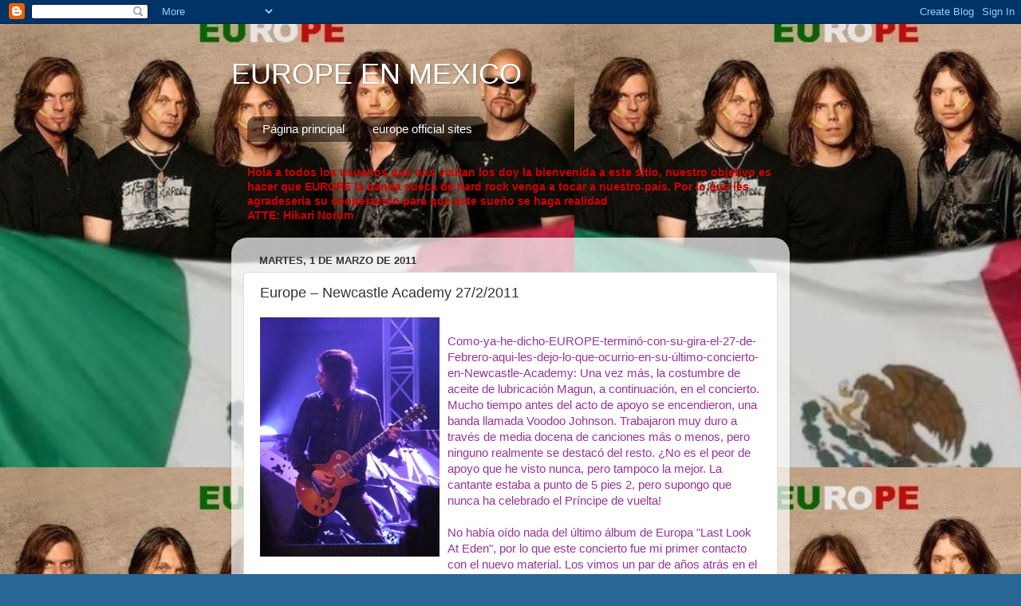

--- FILE ---
content_type: text/html; charset=UTF-8
request_url: https://europethebandenmexico.blogspot.com/2011/03/europe-newcastle-academy-2722011.html
body_size: 15186
content:
<!DOCTYPE html>
<html class='v2' dir='ltr' lang='es'>
<head>
<link href='https://www.blogger.com/static/v1/widgets/335934321-css_bundle_v2.css' rel='stylesheet' type='text/css'/>
<meta content='width=1100' name='viewport'/>
<meta content='text/html; charset=UTF-8' http-equiv='Content-Type'/>
<meta content='blogger' name='generator'/>
<link href='https://europethebandenmexico.blogspot.com/favicon.ico' rel='icon' type='image/x-icon'/>
<link href='http://europethebandenmexico.blogspot.com/2011/03/europe-newcastle-academy-2722011.html' rel='canonical'/>
<link rel="alternate" type="application/atom+xml" title="EUROPE EN MEXICO - Atom" href="https://europethebandenmexico.blogspot.com/feeds/posts/default" />
<link rel="alternate" type="application/rss+xml" title="EUROPE EN MEXICO - RSS" href="https://europethebandenmexico.blogspot.com/feeds/posts/default?alt=rss" />
<link rel="service.post" type="application/atom+xml" title="EUROPE EN MEXICO - Atom" href="https://www.blogger.com/feeds/6642427114530978238/posts/default" />

<link rel="alternate" type="application/atom+xml" title="EUROPE EN MEXICO - Atom" href="https://europethebandenmexico.blogspot.com/feeds/2692426715779241444/comments/default" />
<!--Can't find substitution for tag [blog.ieCssRetrofitLinks]-->
<link href='https://blogger.googleusercontent.com/img/b/R29vZ2xl/AVvXsEiUDfn8j4F8ggrfBN7JJKJ7WBy_1XQyBVZzgIm1WtnLb5NSXJa5lp-wEgTiLBqSHloLyK0EVkLXblw-Kflk-xBUg6rlGFQ18st4veYCgkn5NCcy03ZBgq1dJRg5l8qFXgmCLC5FycUbmvxR/s400/183359_10150156725615148_740255147_8832582_1765371_n-225x300.jpg' rel='image_src'/>
<meta content='http://europethebandenmexico.blogspot.com/2011/03/europe-newcastle-academy-2722011.html' property='og:url'/>
<meta content='Europe – Newcastle Academy 27/2/2011' property='og:title'/>
<meta content='Como-ya-he-dicho-EUROPE-terminó-con-su-gira-el-27-de-Febrero-aqui-les-dejo-lo-que-ocurrio-en-su-último-concierto-en-Newcastle-Academy:   Una...' property='og:description'/>
<meta content='https://blogger.googleusercontent.com/img/b/R29vZ2xl/AVvXsEiUDfn8j4F8ggrfBN7JJKJ7WBy_1XQyBVZzgIm1WtnLb5NSXJa5lp-wEgTiLBqSHloLyK0EVkLXblw-Kflk-xBUg6rlGFQ18st4veYCgkn5NCcy03ZBgq1dJRg5l8qFXgmCLC5FycUbmvxR/w1200-h630-p-k-no-nu/183359_10150156725615148_740255147_8832582_1765371_n-225x300.jpg' property='og:image'/>
<title>EUROPE EN MEXICO: Europe &#8211; Newcastle Academy 27/2/2011</title>
<style id='page-skin-1' type='text/css'><!--
/*-----------------------------------------------
Blogger Template Style
Name:     Picture Window
Designer: Blogger
URL:      www.blogger.com
----------------------------------------------- */
/* Content
----------------------------------------------- */
body {
font: normal normal 15px Arial, Tahoma, Helvetica, FreeSans, sans-serif;
color: #333333;
background: #296695 url(//3.bp.blogspot.com/-T0sf2meozE8/T80xiw1IFgI/AAAAAAAAAWs/0aiQHeWlK2k/s0/313258_284258321588435_100000128071004_1425047_1079036842_n.jpg) repeat scroll top left;
}
html body .region-inner {
min-width: 0;
max-width: 100%;
width: auto;
}
.content-outer {
font-size: 90%;
}
a:link {
text-decoration:none;
color: #336699;
}
a:visited {
text-decoration:none;
color: #6699cc;
}
a:hover {
text-decoration:underline;
color: #33aaff;
}
.content-outer {
background: transparent none repeat scroll top left;
-moz-border-radius: 0;
-webkit-border-radius: 0;
-goog-ms-border-radius: 0;
border-radius: 0;
-moz-box-shadow: 0 0 0 rgba(0, 0, 0, .15);
-webkit-box-shadow: 0 0 0 rgba(0, 0, 0, .15);
-goog-ms-box-shadow: 0 0 0 rgba(0, 0, 0, .15);
box-shadow: 0 0 0 rgba(0, 0, 0, .15);
margin: 20px auto;
}
.content-inner {
padding: 0;
}
/* Header
----------------------------------------------- */
.header-outer {
background: transparent none repeat-x scroll top left;
_background-image: none;
color: #ffffff;
-moz-border-radius: 0;
-webkit-border-radius: 0;
-goog-ms-border-radius: 0;
border-radius: 0;
}
.Header img, .Header #header-inner {
-moz-border-radius: 0;
-webkit-border-radius: 0;
-goog-ms-border-radius: 0;
border-radius: 0;
}
.header-inner .Header .titlewrapper,
.header-inner .Header .descriptionwrapper {
padding-left: 0;
padding-right: 0;
}
.Header h1 {
font: normal normal 36px Arial, Tahoma, Helvetica, FreeSans, sans-serif;
text-shadow: 1px 1px 3px rgba(0, 0, 0, 0.3);
}
.Header h1 a {
color: #ffffff;
}
.Header .description {
font-size: 130%;
}
/* Tabs
----------------------------------------------- */
.tabs-inner {
margin: .5em 20px 0;
padding: 0;
}
.tabs-inner .section {
margin: 0;
}
.tabs-inner .widget ul {
padding: 0;
background: transparent none repeat scroll bottom;
-moz-border-radius: 0;
-webkit-border-radius: 0;
-goog-ms-border-radius: 0;
border-radius: 0;
}
.tabs-inner .widget li {
border: none;
}
.tabs-inner .widget li a {
display: inline-block;
padding: .5em 1em;
margin-right: .25em;
color: #ffffff;
font: normal normal 15px Arial, Tahoma, Helvetica, FreeSans, sans-serif;
-moz-border-radius: 10px 10px 0 0;
-webkit-border-top-left-radius: 10px;
-webkit-border-top-right-radius: 10px;
-goog-ms-border-radius: 10px 10px 0 0;
border-radius: 10px 10px 0 0;
background: transparent url(https://resources.blogblog.com/blogblog/data/1kt/transparent/black50.png) repeat scroll top left;
border-right: 1px solid transparent;
}
.tabs-inner .widget li:first-child a {
padding-left: 1.25em;
-moz-border-radius-topleft: 10px;
-moz-border-radius-bottomleft: 0;
-webkit-border-top-left-radius: 10px;
-webkit-border-bottom-left-radius: 0;
-goog-ms-border-top-left-radius: 10px;
-goog-ms-border-bottom-left-radius: 0;
border-top-left-radius: 10px;
border-bottom-left-radius: 0;
}
.tabs-inner .widget li.selected a,
.tabs-inner .widget li a:hover {
position: relative;
z-index: 1;
background: transparent url(https://resources.blogblog.com/blogblog/data/1kt/transparent/white80.png) repeat scroll bottom;
color: #336699;
-moz-box-shadow: 0 0 3px rgba(0, 0, 0, .15);
-webkit-box-shadow: 0 0 3px rgba(0, 0, 0, .15);
-goog-ms-box-shadow: 0 0 3px rgba(0, 0, 0, .15);
box-shadow: 0 0 3px rgba(0, 0, 0, .15);
}
/* Headings
----------------------------------------------- */
h2 {
font: bold normal 13px Arial, Tahoma, Helvetica, FreeSans, sans-serif;
text-transform: uppercase;
color: #888888;
margin: .5em 0;
}
/* Main
----------------------------------------------- */
.main-outer {
background: transparent url(https://resources.blogblog.com/blogblog/data/1kt/transparent/white80.png) repeat scroll top left;
-moz-border-radius: 20px 20px 0 0;
-webkit-border-top-left-radius: 20px;
-webkit-border-top-right-radius: 20px;
-webkit-border-bottom-left-radius: 0;
-webkit-border-bottom-right-radius: 0;
-goog-ms-border-radius: 20px 20px 0 0;
border-radius: 20px 20px 0 0;
-moz-box-shadow: 0 1px 3px rgba(0, 0, 0, .15);
-webkit-box-shadow: 0 1px 3px rgba(0, 0, 0, .15);
-goog-ms-box-shadow: 0 1px 3px rgba(0, 0, 0, .15);
box-shadow: 0 1px 3px rgba(0, 0, 0, .15);
}
.main-inner {
padding: 15px 20px 20px;
}
.main-inner .column-center-inner {
padding: 0 0;
}
.main-inner .column-left-inner {
padding-left: 0;
}
.main-inner .column-right-inner {
padding-right: 0;
}
/* Posts
----------------------------------------------- */
h3.post-title {
margin: 0;
font: normal normal 18px Arial, Tahoma, Helvetica, FreeSans, sans-serif;
}
.comments h4 {
margin: 1em 0 0;
font: normal normal 18px Arial, Tahoma, Helvetica, FreeSans, sans-serif;
}
.date-header span {
color: #333333;
}
.post-outer {
background-color: #ffffff;
border: solid 1px #dddddd;
-moz-border-radius: 5px;
-webkit-border-radius: 5px;
border-radius: 5px;
-goog-ms-border-radius: 5px;
padding: 15px 20px;
margin: 0 -20px 20px;
}
.post-body {
line-height: 1.4;
font-size: 110%;
position: relative;
}
.post-header {
margin: 0 0 1.5em;
color: #999999;
line-height: 1.6;
}
.post-footer {
margin: .5em 0 0;
color: #999999;
line-height: 1.6;
}
#blog-pager {
font-size: 140%
}
#comments .comment-author {
padding-top: 1.5em;
border-top: dashed 1px #ccc;
border-top: dashed 1px rgba(128, 128, 128, .5);
background-position: 0 1.5em;
}
#comments .comment-author:first-child {
padding-top: 0;
border-top: none;
}
.avatar-image-container {
margin: .2em 0 0;
}
/* Comments
----------------------------------------------- */
.comments .comments-content .icon.blog-author {
background-repeat: no-repeat;
background-image: url([data-uri]);
}
.comments .comments-content .loadmore a {
border-top: 1px solid #33aaff;
border-bottom: 1px solid #33aaff;
}
.comments .continue {
border-top: 2px solid #33aaff;
}
/* Widgets
----------------------------------------------- */
.widget ul, .widget #ArchiveList ul.flat {
padding: 0;
list-style: none;
}
.widget ul li, .widget #ArchiveList ul.flat li {
border-top: dashed 1px #ccc;
border-top: dashed 1px rgba(128, 128, 128, .5);
}
.widget ul li:first-child, .widget #ArchiveList ul.flat li:first-child {
border-top: none;
}
.widget .post-body ul {
list-style: disc;
}
.widget .post-body ul li {
border: none;
}
/* Footer
----------------------------------------------- */
.footer-outer {
color:#cccccc;
background: transparent url(https://resources.blogblog.com/blogblog/data/1kt/transparent/black50.png) repeat scroll top left;
-moz-border-radius: 0 0 20px 20px;
-webkit-border-top-left-radius: 0;
-webkit-border-top-right-radius: 0;
-webkit-border-bottom-left-radius: 20px;
-webkit-border-bottom-right-radius: 20px;
-goog-ms-border-radius: 0 0 20px 20px;
border-radius: 0 0 20px 20px;
-moz-box-shadow: 0 1px 3px rgba(0, 0, 0, .15);
-webkit-box-shadow: 0 1px 3px rgba(0, 0, 0, .15);
-goog-ms-box-shadow: 0 1px 3px rgba(0, 0, 0, .15);
box-shadow: 0 1px 3px rgba(0, 0, 0, .15);
}
.footer-inner {
padding: 10px 20px 20px;
}
.footer-outer a {
color: #99ccee;
}
.footer-outer a:visited {
color: #77aaee;
}
.footer-outer a:hover {
color: #33aaff;
}
.footer-outer .widget h2 {
color: #aaaaaa;
}
/* Mobile
----------------------------------------------- */
html body.mobile {
height: auto;
}
html body.mobile {
min-height: 480px;
background-size: 100% auto;
}
.mobile .body-fauxcolumn-outer {
background: transparent none repeat scroll top left;
}
html .mobile .mobile-date-outer, html .mobile .blog-pager {
border-bottom: none;
background: transparent url(https://resources.blogblog.com/blogblog/data/1kt/transparent/white80.png) repeat scroll top left;
margin-bottom: 10px;
}
.mobile .date-outer {
background: transparent url(https://resources.blogblog.com/blogblog/data/1kt/transparent/white80.png) repeat scroll top left;
}
.mobile .header-outer, .mobile .main-outer,
.mobile .post-outer, .mobile .footer-outer {
-moz-border-radius: 0;
-webkit-border-radius: 0;
-goog-ms-border-radius: 0;
border-radius: 0;
}
.mobile .content-outer,
.mobile .main-outer,
.mobile .post-outer {
background: inherit;
border: none;
}
.mobile .content-outer {
font-size: 100%;
}
.mobile-link-button {
background-color: #336699;
}
.mobile-link-button a:link, .mobile-link-button a:visited {
color: #ffffff;
}
.mobile-index-contents {
color: #333333;
}
.mobile .tabs-inner .PageList .widget-content {
background: transparent url(https://resources.blogblog.com/blogblog/data/1kt/transparent/white80.png) repeat scroll bottom;
color: #336699;
}
.mobile .tabs-inner .PageList .widget-content .pagelist-arrow {
border-left: 1px solid transparent;
}

--></style>
<style id='template-skin-1' type='text/css'><!--
body {
min-width: 700px;
}
.content-outer, .content-fauxcolumn-outer, .region-inner {
min-width: 700px;
max-width: 700px;
_width: 700px;
}
.main-inner .columns {
padding-left: 0px;
padding-right: 0px;
}
.main-inner .fauxcolumn-center-outer {
left: 0px;
right: 0px;
/* IE6 does not respect left and right together */
_width: expression(this.parentNode.offsetWidth -
parseInt("0px") -
parseInt("0px") + 'px');
}
.main-inner .fauxcolumn-left-outer {
width: 0px;
}
.main-inner .fauxcolumn-right-outer {
width: 0px;
}
.main-inner .column-left-outer {
width: 0px;
right: 100%;
margin-left: -0px;
}
.main-inner .column-right-outer {
width: 0px;
margin-right: -0px;
}
#layout {
min-width: 0;
}
#layout .content-outer {
min-width: 0;
width: 800px;
}
#layout .region-inner {
min-width: 0;
width: auto;
}
body#layout div.add_widget {
padding: 8px;
}
body#layout div.add_widget a {
margin-left: 32px;
}
--></style>
<style>
    body {background-image:url(\/\/3.bp.blogspot.com\/-T0sf2meozE8\/T80xiw1IFgI\/AAAAAAAAAWs\/0aiQHeWlK2k\/s0\/313258_284258321588435_100000128071004_1425047_1079036842_n.jpg);}
    
@media (max-width: 200px) { body {background-image:url(\/\/3.bp.blogspot.com\/-T0sf2meozE8\/T80xiw1IFgI\/AAAAAAAAAWs\/0aiQHeWlK2k\/w200\/313258_284258321588435_100000128071004_1425047_1079036842_n.jpg);}}
@media (max-width: 400px) and (min-width: 201px) { body {background-image:url(\/\/3.bp.blogspot.com\/-T0sf2meozE8\/T80xiw1IFgI\/AAAAAAAAAWs\/0aiQHeWlK2k\/w400\/313258_284258321588435_100000128071004_1425047_1079036842_n.jpg);}}
@media (max-width: 800px) and (min-width: 401px) { body {background-image:url(\/\/3.bp.blogspot.com\/-T0sf2meozE8\/T80xiw1IFgI\/AAAAAAAAAWs\/0aiQHeWlK2k\/w800\/313258_284258321588435_100000128071004_1425047_1079036842_n.jpg);}}
@media (max-width: 1200px) and (min-width: 801px) { body {background-image:url(\/\/3.bp.blogspot.com\/-T0sf2meozE8\/T80xiw1IFgI\/AAAAAAAAAWs\/0aiQHeWlK2k\/w1200\/313258_284258321588435_100000128071004_1425047_1079036842_n.jpg);}}
/* Last tag covers anything over one higher than the previous max-size cap. */
@media (min-width: 1201px) { body {background-image:url(\/\/3.bp.blogspot.com\/-T0sf2meozE8\/T80xiw1IFgI\/AAAAAAAAAWs\/0aiQHeWlK2k\/w1600\/313258_284258321588435_100000128071004_1425047_1079036842_n.jpg);}}
  </style>
<link href='https://www.blogger.com/dyn-css/authorization.css?targetBlogID=6642427114530978238&amp;zx=ccefc3f3-03f5-46c4-b516-65e0281e4a21' media='none' onload='if(media!=&#39;all&#39;)media=&#39;all&#39;' rel='stylesheet'/><noscript><link href='https://www.blogger.com/dyn-css/authorization.css?targetBlogID=6642427114530978238&amp;zx=ccefc3f3-03f5-46c4-b516-65e0281e4a21' rel='stylesheet'/></noscript>
<meta name='google-adsense-platform-account' content='ca-host-pub-1556223355139109'/>
<meta name='google-adsense-platform-domain' content='blogspot.com'/>

</head>
<body class='loading variant-open'>
<div class='navbar section' id='navbar' name='Barra de navegación'><div class='widget Navbar' data-version='1' id='Navbar1'><script type="text/javascript">
    function setAttributeOnload(object, attribute, val) {
      if(window.addEventListener) {
        window.addEventListener('load',
          function(){ object[attribute] = val; }, false);
      } else {
        window.attachEvent('onload', function(){ object[attribute] = val; });
      }
    }
  </script>
<div id="navbar-iframe-container"></div>
<script type="text/javascript" src="https://apis.google.com/js/platform.js"></script>
<script type="text/javascript">
      gapi.load("gapi.iframes:gapi.iframes.style.bubble", function() {
        if (gapi.iframes && gapi.iframes.getContext) {
          gapi.iframes.getContext().openChild({
              url: 'https://www.blogger.com/navbar/6642427114530978238?po\x3d2692426715779241444\x26origin\x3dhttps://europethebandenmexico.blogspot.com',
              where: document.getElementById("navbar-iframe-container"),
              id: "navbar-iframe"
          });
        }
      });
    </script><script type="text/javascript">
(function() {
var script = document.createElement('script');
script.type = 'text/javascript';
script.src = '//pagead2.googlesyndication.com/pagead/js/google_top_exp.js';
var head = document.getElementsByTagName('head')[0];
if (head) {
head.appendChild(script);
}})();
</script>
</div></div>
<div class='body-fauxcolumns'>
<div class='fauxcolumn-outer body-fauxcolumn-outer'>
<div class='cap-top'>
<div class='cap-left'></div>
<div class='cap-right'></div>
</div>
<div class='fauxborder-left'>
<div class='fauxborder-right'></div>
<div class='fauxcolumn-inner'>
</div>
</div>
<div class='cap-bottom'>
<div class='cap-left'></div>
<div class='cap-right'></div>
</div>
</div>
</div>
<div class='content'>
<div class='content-fauxcolumns'>
<div class='fauxcolumn-outer content-fauxcolumn-outer'>
<div class='cap-top'>
<div class='cap-left'></div>
<div class='cap-right'></div>
</div>
<div class='fauxborder-left'>
<div class='fauxborder-right'></div>
<div class='fauxcolumn-inner'>
</div>
</div>
<div class='cap-bottom'>
<div class='cap-left'></div>
<div class='cap-right'></div>
</div>
</div>
</div>
<div class='content-outer'>
<div class='content-cap-top cap-top'>
<div class='cap-left'></div>
<div class='cap-right'></div>
</div>
<div class='fauxborder-left content-fauxborder-left'>
<div class='fauxborder-right content-fauxborder-right'></div>
<div class='content-inner'>
<header>
<div class='header-outer'>
<div class='header-cap-top cap-top'>
<div class='cap-left'></div>
<div class='cap-right'></div>
</div>
<div class='fauxborder-left header-fauxborder-left'>
<div class='fauxborder-right header-fauxborder-right'></div>
<div class='region-inner header-inner'>
<div class='header section' id='header' name='Cabecera'><div class='widget Header' data-version='1' id='Header1'>
<div id='header-inner'>
<div class='titlewrapper'>
<h1 class='title'>
<a href='https://europethebandenmexico.blogspot.com/'>
EUROPE EN MEXICO
</a>
</h1>
</div>
<div class='descriptionwrapper'>
<p class='description'><span>
</span></p>
</div>
</div>
</div></div>
</div>
</div>
<div class='header-cap-bottom cap-bottom'>
<div class='cap-left'></div>
<div class='cap-right'></div>
</div>
</div>
</header>
<div class='tabs-outer'>
<div class='tabs-cap-top cap-top'>
<div class='cap-left'></div>
<div class='cap-right'></div>
</div>
<div class='fauxborder-left tabs-fauxborder-left'>
<div class='fauxborder-right tabs-fauxborder-right'></div>
<div class='region-inner tabs-inner'>
<div class='tabs section' id='crosscol' name='Multicolumnas'><div class='widget PageList' data-version='1' id='PageList1'>
<h2>Páginas</h2>
<div class='widget-content'>
<ul>
<li>
<a href='https://europethebandenmexico.blogspot.com/'>Página principal</a>
</li>
<li>
<a href='https://europethebandenmexico.blogspot.com/p/europe-official-sites.html'>europe official sites</a>
</li>
</ul>
<div class='clear'></div>
</div>
</div><div class='widget Text' data-version='1' id='Text1'>
<h2 class='title'>EUROPE EN MEXICO</h2>
<div class='widget-content'>
<span style="font-weight: bold;"><span style="color: rgb(255, 255, 255);"><blockquote></blockquote><span style="color: rgb(204, 0, 0);">Hola a todos los usuarios que nos visitan los doy la bienvenida  a este sitio, nuestro objetivo es hacer que EUROPE la banda sueca de hard rock venga a tocar a nuestro país. Por lo que les agradeseria su cooperacíon para que este sueño se haga realidad</span></span><br/><span style="color: rgb(204, 0, 0);">ATTE:  Hikari Norum</span><br/><br/><span style="font-weight: bold;"></span><span style="font-weight: bold;"></span></span>
</div>
<div class='clear'></div>
</div></div>
<div class='tabs no-items section' id='crosscol-overflow' name='Cross-Column 2'></div>
</div>
</div>
<div class='tabs-cap-bottom cap-bottom'>
<div class='cap-left'></div>
<div class='cap-right'></div>
</div>
</div>
<div class='main-outer'>
<div class='main-cap-top cap-top'>
<div class='cap-left'></div>
<div class='cap-right'></div>
</div>
<div class='fauxborder-left main-fauxborder-left'>
<div class='fauxborder-right main-fauxborder-right'></div>
<div class='region-inner main-inner'>
<div class='columns fauxcolumns'>
<div class='fauxcolumn-outer fauxcolumn-center-outer'>
<div class='cap-top'>
<div class='cap-left'></div>
<div class='cap-right'></div>
</div>
<div class='fauxborder-left'>
<div class='fauxborder-right'></div>
<div class='fauxcolumn-inner'>
</div>
</div>
<div class='cap-bottom'>
<div class='cap-left'></div>
<div class='cap-right'></div>
</div>
</div>
<div class='fauxcolumn-outer fauxcolumn-left-outer'>
<div class='cap-top'>
<div class='cap-left'></div>
<div class='cap-right'></div>
</div>
<div class='fauxborder-left'>
<div class='fauxborder-right'></div>
<div class='fauxcolumn-inner'>
</div>
</div>
<div class='cap-bottom'>
<div class='cap-left'></div>
<div class='cap-right'></div>
</div>
</div>
<div class='fauxcolumn-outer fauxcolumn-right-outer'>
<div class='cap-top'>
<div class='cap-left'></div>
<div class='cap-right'></div>
</div>
<div class='fauxborder-left'>
<div class='fauxborder-right'></div>
<div class='fauxcolumn-inner'>
</div>
</div>
<div class='cap-bottom'>
<div class='cap-left'></div>
<div class='cap-right'></div>
</div>
</div>
<!-- corrects IE6 width calculation -->
<div class='columns-inner'>
<div class='column-center-outer'>
<div class='column-center-inner'>
<div class='main section' id='main' name='Principal'><div class='widget Blog' data-version='1' id='Blog1'>
<div class='blog-posts hfeed'>

          <div class="date-outer">
        
<h2 class='date-header'><span>martes, 1 de marzo de 2011</span></h2>

          <div class="date-posts">
        
<div class='post-outer'>
<div class='post hentry uncustomized-post-template' itemprop='blogPost' itemscope='itemscope' itemtype='http://schema.org/BlogPosting'>
<meta content='https://blogger.googleusercontent.com/img/b/R29vZ2xl/AVvXsEiUDfn8j4F8ggrfBN7JJKJ7WBy_1XQyBVZzgIm1WtnLb5NSXJa5lp-wEgTiLBqSHloLyK0EVkLXblw-Kflk-xBUg6rlGFQ18st4veYCgkn5NCcy03ZBgq1dJRg5l8qFXgmCLC5FycUbmvxR/s400/183359_10150156725615148_740255147_8832582_1765371_n-225x300.jpg' itemprop='image_url'/>
<meta content='6642427114530978238' itemprop='blogId'/>
<meta content='2692426715779241444' itemprop='postId'/>
<a name='2692426715779241444'></a>
<h3 class='post-title entry-title' itemprop='name'>
Europe &#8211; Newcastle Academy 27/2/2011
</h3>
<div class='post-header'>
<div class='post-header-line-1'></div>
</div>
<div class='post-body entry-content' id='post-body-2692426715779241444' itemprop='description articleBody'>
<a href="https://blogger.googleusercontent.com/img/b/R29vZ2xl/AVvXsEiUDfn8j4F8ggrfBN7JJKJ7WBy_1XQyBVZzgIm1WtnLb5NSXJa5lp-wEgTiLBqSHloLyK0EVkLXblw-Kflk-xBUg6rlGFQ18st4veYCgkn5NCcy03ZBgq1dJRg5l8qFXgmCLC5FycUbmvxR/s1600/183359_10150156725615148_740255147_8832582_1765371_n-225x300.jpg" onblur="try {parent.deselectBloggerImageGracefully();} catch(e) {}"><img alt="" border="0" id="BLOGGER_PHOTO_ID_5579332208759995986" src="https://blogger.googleusercontent.com/img/b/R29vZ2xl/AVvXsEiUDfn8j4F8ggrfBN7JJKJ7WBy_1XQyBVZzgIm1WtnLb5NSXJa5lp-wEgTiLBqSHloLyK0EVkLXblw-Kflk-xBUg6rlGFQ18st4veYCgkn5NCcy03ZBgq1dJRg5l8qFXgmCLC5FycUbmvxR/s400/183359_10150156725615148_740255147_8832582_1765371_n-225x300.jpg" style="float: left; margin: 0pt 10px 10px 0pt; cursor: pointer; width: 225px; height: 300px;" /></a><br /><span style="color: rgb(153, 51, 153);font-family:arial;" >Como-ya-he-dicho-EUROPE-terminó-con-su-gira-el-27-de-Febrero-aqui-les-dejo-lo-que-ocurrio-en-su-último-concierto-en-Newcastle-Academy:</span>  <span style="color: rgb(153, 51, 153);font-family:arial;" id="result_box" class=""  lang="es"><span title="Haz clic para obtener traducciones alternativas" class="hps">Una vez</span> <span title="Haz clic para obtener traducciones alternativas" class="hps">más</span><span class="" title="Haz clic para obtener traducciones alternativas">,</span> <span title="Haz clic para obtener traducciones alternativas" class="hps">la</span> <span title="Haz clic para obtener traducciones alternativas" class="hps">costumbre</span> <span title="Haz clic para obtener traducciones alternativas" class="hps">de aceite</span> <span title="Haz clic para obtener traducciones alternativas" class="hps">de lubricación</span> <span title="Haz clic para obtener traducciones alternativas" class="hps">Magun</span><span class="" title="Haz clic para obtener traducciones alternativas">,</span> <span title="Haz clic para obtener traducciones alternativas" class="hps">a continuación,</span> <span title="Haz clic para obtener traducciones alternativas" class="hps">en</span> <span title="Haz clic para obtener traducciones alternativas" class="hps">el</span> <span title="Haz clic para obtener traducciones alternativas" class="hps">concierto</span><span class="" title="Haz clic para obtener traducciones alternativas">.</span> <span title="Haz clic para obtener traducciones alternativas" class="hps">Mucho</span> <span title="Haz clic para obtener traducciones alternativas" class="hps">tiempo</span> <span title="Haz clic para obtener traducciones alternativas" class="hps">antes</span> <span title="Haz clic para obtener traducciones alternativas" class="hps">del acto</span> <span title="Haz clic para obtener traducciones alternativas" class="hps">de apoyo</span> <span title="Haz clic para obtener traducciones alternativas" class="hps">se encendieron,</span> <span title="Haz clic para obtener traducciones alternativas" class="hps">una banda</span> <span title="Haz clic para obtener traducciones alternativas" class="hps">llamada</span> <span title="Haz clic para obtener traducciones alternativas" class="hps">Voodoo</span> <span title="Haz clic para obtener traducciones alternativas" class="hps">Johnson</span><span class="" title="Haz clic para obtener traducciones alternativas">.</span> <span title="Haz clic para obtener traducciones alternativas" class="hps">Trabajaron</span> <span title="Haz clic para obtener traducciones alternativas" class="hps">muy</span> <span title="Haz clic para obtener traducciones alternativas" class="hps">duro</span> <span title="Haz clic para obtener traducciones alternativas" class="hps">a través de</span> <span title="Haz clic para obtener traducciones alternativas" class="hps">media docena de</span> <span title="Haz clic para obtener traducciones alternativas" class="hps">canciones</span> <span title="Haz clic para obtener traducciones alternativas" class="hps">más o menos</span><span class="" title="Haz clic para obtener traducciones alternativas">,</span> <span title="Haz clic para obtener traducciones alternativas" class="hps">pero</span> <span title="Haz clic para obtener traducciones alternativas" class="hps">ninguno</span> <span title="Haz clic para obtener traducciones alternativas" class="hps">realmente</span> <span title="Haz clic para obtener traducciones alternativas" class="hps">se destacó</span> <span title="Haz clic para obtener traducciones alternativas" class="hps">del resto</span><span class="" title="Haz clic para obtener traducciones alternativas">.</span> <span title="Haz clic para obtener traducciones alternativas" class="hps">&#191;No es el</span> <span title="Haz clic para obtener traducciones alternativas" class="hps">peor de</span> <span title="Haz clic para obtener traducciones alternativas" class="hps">apoyo que</span> <span title="Haz clic para obtener traducciones alternativas" class="hps">he</span> <span title="Haz clic para obtener traducciones alternativas" class="hps">visto nunca</span><span class="" title="Haz clic para obtener traducciones alternativas">,</span> <span title="Haz clic para obtener traducciones alternativas" class="hps">pero tampoco</span> <span title="Haz clic para obtener traducciones alternativas" class="hps">la mejor</span><span class="" title="Haz clic para obtener traducciones alternativas">.</span> <span title="Haz clic para obtener traducciones alternativas" class="hps">La</span> <span title="Haz clic para obtener traducciones alternativas" class="hps">cantante</span> <span title="Haz clic para obtener traducciones alternativas" class="hps">estaba a punto de</span> <span title="Haz clic para obtener traducciones alternativas" class="hps">5 pies</span> <span title="Haz clic para obtener traducciones alternativas" class="hps">2</span><span class="" title="Haz clic para obtener traducciones alternativas">,</span> <span title="Haz clic para obtener traducciones alternativas" class="hps">pero supongo</span> <span title="Haz clic para obtener traducciones alternativas" class="hps">que</span> <span title="Haz clic para obtener traducciones alternativas" class="hps">nunca ha</span> <span title="Haz clic para obtener traducciones alternativas" class="hps">celebrado</span> <span title="Haz clic para obtener traducciones alternativas" class="hps">el Príncipe</span> <span title="Haz clic para obtener traducciones alternativas" class="hps">de vuelta</span><span class="" title="Haz clic para obtener traducciones alternativas">!</span><br /><br /><span title="Haz clic para obtener traducciones alternativas" class="hps">No</span> <span title="Haz clic para obtener traducciones alternativas" class="hps">había</span> <span title="Haz clic para obtener traducciones alternativas" class="hps">oído</span> <span title="Haz clic para obtener traducciones alternativas" class="hps">nada</span> <span title="Haz clic para obtener traducciones alternativas" class="hps">del</span> <span title="Haz clic para obtener traducciones alternativas" class="hps">último álbum de</span> <span title="Haz clic para obtener traducciones alternativas" class="hps">Europa</span> <span title="Haz clic para obtener traducciones alternativas" class="hps atn">"</span><span class="" title="Haz clic para obtener traducciones alternativas">Last Look At Eden</span><span class="" title="Haz clic para obtener traducciones alternativas">"</span><span class="" title="Haz clic para obtener traducciones alternativas">,</span> <span title="Haz clic para obtener traducciones alternativas" class="hps">por lo que este</span> <span title="Haz clic para obtener traducciones alternativas" class="hps">concierto fue</span> <span title="Haz clic para obtener traducciones alternativas" class="hps">mi primer contacto con</span> <span title="Haz clic para obtener traducciones alternativas" class="hps">el</span> <span title="Haz clic para obtener traducciones alternativas" class="hps">nuevo material</span><span class="" title="Haz clic para obtener traducciones alternativas">.</span> <span title="Haz clic para obtener traducciones alternativas" class="hps">Los vimos</span> <span title="Haz clic para obtener traducciones alternativas" class="hps">un</span> <span title="Haz clic para obtener traducciones alternativas" class="hps">par</span> <span title="Haz clic para obtener traducciones alternativas" class="hps">de</span> <span title="Haz clic para obtener traducciones alternativas" class="hps">años</span> <span title="Haz clic para obtener traducciones alternativas" class="hps">atrás</span> <span title="Haz clic para obtener traducciones alternativas" class="hps">en el</span> <span title="Haz clic para obtener traducciones alternativas" class="hps">mismo lugar</span> <span title="Haz clic para obtener traducciones alternativas" class="hps">y mis</span> <span title="Haz clic para obtener traducciones alternativas" class="hps">ojos</span> <span title="Haz clic para obtener traducciones alternativas" class="hps">estaban</span> <span title="Haz clic para obtener traducciones alternativas" class="hps">pegados</span> <span title="Haz clic para obtener traducciones alternativas" class="hps">al</span> <span title="Haz clic para obtener traducciones alternativas" class="hps">legendario</span> <span title="Haz clic para obtener traducciones alternativas" class="hps">John Norum</span> <span title="Haz clic para obtener traducciones alternativas" class="hps">la mayor parte del</span> <span title="Haz clic para obtener traducciones alternativas" class="hps">concierto</span><span class="" title="Haz clic para obtener traducciones alternativas">.</span> <span title="Haz clic para obtener traducciones alternativas" class="hps">Esta</span> <span title="Haz clic para obtener traducciones alternativas" class="hps">vez</span><span class="" title="Haz clic para obtener traducciones alternativas">,</span> <span title="Haz clic para obtener traducciones alternativas" class="hps">nos aseguramos de</span> <span title="Haz clic para obtener traducciones alternativas" class="hps">que estábamos</span> <span title="Haz clic para obtener traducciones alternativas" class="hps">en</span> <span title="Haz clic para obtener traducciones alternativas" class="hps">su</span> <span title="Haz clic para obtener traducciones alternativas" class="hps">lado del escenario</span><span class="" title="Haz clic para obtener traducciones alternativas">,</span> <span title="Haz clic para obtener traducciones alternativas" class="hps">y</span> <span title="Haz clic para obtener traducciones alternativas" class="hps">dio sus frutos</span><span class="" title="Haz clic para obtener traducciones alternativas">,</span> <span title="Haz clic para obtener traducciones alternativas" class="hps">aunque</span> <span title="Haz clic para obtener traducciones alternativas" class="hps">el uso</span> <span title="Haz clic para obtener traducciones alternativas" class="hps">extensivo</span> <span title="Haz clic para obtener traducciones alternativas" class="hps">de</span> <span title="Haz clic para obtener traducciones alternativas" class="hps">la máquina de</span> <span title="Haz clic para obtener traducciones alternativas" class="hps">humo</span> <span title="Haz clic para obtener traducciones alternativas" class="hps">hace</span> <span title="Haz clic para obtener traducciones alternativas" class="hps">que-la-fotográfia-no-se-vea-clara.<br /><br /></span></span><span style="color: rgb(153, 51, 153);font-family:arial;" id="result_box" class=""  lang="es"><span title="Haz clic para obtener traducciones alternativas" class="hps"></span> <span title="Haz clic para obtener traducciones alternativas" class="hps">Esta</span> <span title="Haz clic para obtener traducciones alternativas" class="hps">fue</span> <span title="Haz clic para obtener traducciones alternativas" class="hps">la</span> <span title="Haz clic para obtener traducciones alternativas" class="hps">última noche</span> <span title="Haz clic para obtener traducciones alternativas" class="hps">de la</span> <span title="Haz clic para obtener traducciones alternativas" class="hps">gira</span> <span title="Haz clic para obtener traducciones alternativas" class="hps">actual</span><span class="" title="Haz clic para obtener traducciones alternativas">,</span> <span title="Haz clic para obtener traducciones alternativas" class="hps">y</span> <span title="Haz clic para obtener traducciones alternativas" class="hps">la banda</span> <span title="Haz clic para obtener traducciones alternativas" class="hps">estaban en</span> <span title="Haz clic para obtener traducciones alternativas" class="hps">excelente</span> <span title="Haz clic para obtener traducciones alternativas" class="hps">forma</span><span class="" title="Haz clic para obtener traducciones alternativas">,</span> <span title="Haz clic para obtener traducciones alternativas" class="hps">abriendo</span> <span title="Haz clic para obtener traducciones alternativas" class="hps">con</span> <span title="Haz clic para obtener traducciones alternativas" class="hps atn">"</span><span class="" title="Haz clic para obtener traducciones alternativas">LAST-LOOK-AT-EDEN</span><span title="Haz clic para obtener traducciones alternativas" class="hps">...</span><span class="" title="Haz clic para obtener traducciones alternativas">"</span><span class="" title="Haz clic para obtener traducciones alternativas">,</span> <span title="Haz clic para obtener traducciones alternativas" class="hps">y en</span> <span title="Haz clic para obtener traducciones alternativas" class="hps">un</span> <span title="Haz clic para obtener traducciones alternativas" class="hps">conjunto</span> <span title="Haz clic para obtener traducciones alternativas" class="hps">de rock</span> ,<span title="Haz clic para obtener traducciones alternativas" class="hps"></span>seguido-de-<span title="Haz clic para obtener traducciones alternativas" class="hps atn">"</span><span class="" title="Haz clic para obtener traducciones alternativas">Wings of Tomorrow</span><span class="" title="Haz clic para obtener traducciones alternativas">"</span><span class="" title="Haz clic para obtener traducciones alternativas">,</span> <span title="Haz clic para obtener traducciones alternativas" class="hps atn">"</span><span class="" title="Haz clic para obtener traducciones alternativas">Carrie</span><span class="" title="Haz clic para obtener traducciones alternativas">"</span><span class="" title="Haz clic para obtener traducciones alternativas">,</span> <span title="Haz clic para obtener traducciones alternativas" class="hps atn">"</span><span class="" title="Haz clic para obtener traducciones alternativas">Getaway Plan</span><span class="" title="Haz clic para obtener traducciones alternativas">"</span><span class="" title="Haz clic para obtener traducciones alternativas">,</span> <span title="Haz clic para obtener traducciones alternativas" class="hps atn">"</span><span class="" title="Haz clic para obtener traducciones alternativas">Rock</span> <span title="Haz clic para obtener traducciones alternativas" class="hps">the Night</span><span class="" title="Haz clic para obtener traducciones alternativas">"y</span> <span title="Haz clic para obtener traducciones alternativas" class="hps atn">"More-than-meet-the-eye"</span><span class="" title="Haz clic para obtener traducciones alternativas">.</span> <span title="Haz clic para obtener traducciones alternativas" class="hps">El</span> <span title="Haz clic para obtener traducciones alternativas" class="hps">solo de batería</span> <span title="Haz clic para obtener traducciones alternativas" class="hps">era</span> <span title="Haz clic para obtener traducciones alternativas" class="hps">algo completamente diferente,</span> <span title="Haz clic para obtener traducciones alternativas" class="hps">con</span> <span title="Haz clic para obtener traducciones alternativas" class="hps">Ian</span> <span title="Haz clic para obtener traducciones alternativas" class="hps">Haughland</span> <span title="Haz clic para obtener traducciones alternativas" class="hps">ceñir</span> <span title="Haz clic para obtener traducciones alternativas" class="hps">sus</span> <span title="Haz clic para obtener traducciones alternativas" class="hps">pieles</span> <span title="Haz clic para obtener traducciones alternativas" class="hps">en</span> <span title="Haz clic para obtener traducciones alternativas" class="hps">el</span> <span title="Haz clic para obtener traducciones alternativas" class="hps atn">'</span><span class="" title="Haz clic para obtener traducciones alternativas">William</span> <span title="Haz clic para obtener traducciones alternativas" class="hps">Tell Overture</span> <span title="Haz clic para obtener traducciones alternativas" class="hps atn">"</span><span class="" title="Haz clic para obtener traducciones alternativas">-</span> <span title="Haz clic para obtener traducciones alternativas" class="hps">De</span> <span title="Haz clic para obtener traducciones alternativas" class="hps">dum</span> <span title="Haz clic para obtener traducciones alternativas" class="hps">de</span><span class="" title="Haz clic para obtener traducciones alternativas">,</span> <span title="Haz clic para obtener traducciones alternativas" class="hps">de</span> <span title="Haz clic para obtener traducciones alternativas" class="hps">de</span> <span title="Haz clic para obtener traducciones alternativas" class="hps">dum</span><span class="" title="Haz clic para obtener traducciones alternativas">,</span> <span title="Haz clic para obtener traducciones alternativas" class="hps">dum</span> <span title="Haz clic para obtener traducciones alternativas" class="hps">de</span> <span title="Haz clic para obtener traducciones alternativas" class="hps">de</span><span class="" title="Haz clic para obtener traducciones alternativas">,</span> <span title="Haz clic para obtener traducciones alternativas" class="hps">dum</span> <span title="Haz clic para obtener traducciones alternativas" class="hps">dum</span> <span title="Haz clic para obtener traducciones alternativas" class="hps">...</span> <span title="Haz clic para obtener traducciones alternativas" class="hps">...</span><span class="" title="Haz clic para obtener traducciones alternativas">.</span> <span title="Haz clic para obtener traducciones alternativas" class="hps">Homenaje</span> <span title="Haz clic para obtener traducciones alternativas" class="hps">de</span> <span title="Haz clic para obtener traducciones alternativas" class="hps">John</span><span class="" title="Haz clic para obtener traducciones alternativas">-Norum-a, Gary Moore</span> <span title="Haz clic para obtener traducciones alternativas" class="hps">-</span> <span title="Haz clic para obtener traducciones alternativas" class="hps atn">'</span><span class="" title="Haz clic para obtener traducciones alternativas">El</span> <span title="Haz clic para obtener traducciones alternativas" class="hps">Solitario</span><span class="" title="Haz clic para obtener traducciones alternativas">'</span><span class="" title="Haz clic para obtener traducciones alternativas">,</span> <span title="Haz clic para obtener traducciones alternativas" class="hps">fue</span> <span title="Haz clic para obtener traducciones alternativas" class="hps">también</span> <span title="Haz clic para obtener traducciones alternativas" class="hps">un</span> <span title="Haz clic para obtener traducciones alternativas" class="hps">tacto agradable</span><span class="" title="Haz clic para obtener traducciones alternativas">, frenando</span> <span title="Haz clic para obtener traducciones alternativas" class="hps">las cosas</span> <span title="Haz clic para obtener traducciones alternativas" class="hps">y haciendo</span>-que- <span title="Haz clic para obtener traducciones alternativas" class="hps">todos nosotros</span> <span title="Haz clic para obtener traducciones alternativas" class="hps">hicieramos una pausa</span> <span title="Haz clic para obtener traducciones alternativas" class="hps">para</span> <span title="Haz clic para obtener traducciones alternativas" class="hps">pensar</span> <span title="Haz clic para obtener traducciones alternativas" class="hps">un</span> <span title="Haz clic para obtener traducciones alternativas" class="hps">poco</span><span class="" title="Haz clic para obtener traducciones alternativas">.</span></span> <span style="color: rgb(153, 51, 153);font-family:arial;" id="result_box" class=""  lang="es"><span title="Haz clic para obtener traducciones alternativas" class="hps">En definitiva</span><span class="" title="Haz clic para obtener traducciones alternativas">,</span> <span title="Haz clic para obtener traducciones alternativas" class="hps">el-concierto-duró</span> <span title="Haz clic para obtener traducciones alternativas" class="hps">1 hora y</span> <span title="Haz clic para obtener traducciones alternativas" class="hps">45</span><span class="" title="Haz clic para obtener traducciones alternativas">,</span> <span title="Haz clic para obtener traducciones alternativas" class="hps">que culminó</span> <span title="Haz clic para obtener traducciones alternativas" class="hps">en</span> <span title="Haz clic para obtener traducciones alternativas" class="hps">el</span> <span title="Haz clic para obtener traducciones alternativas" class="hps atn">inevitable "</span><span class="" title="Haz clic para obtener traducciones alternativas">Final Countdown</span><span class="" title="Haz clic para obtener traducciones alternativas">"</span><span class="" title="Haz clic para obtener traducciones alternativas">.</span> <span title="Haz clic para obtener traducciones alternativas" class="hps">El</span> <span title="Haz clic para obtener traducciones alternativas" class="hps">bis</span> <span title="Haz clic para obtener traducciones alternativas" class="hps">fue</span> <span title="Haz clic para obtener traducciones alternativas" class="hps">otro</span> <span title="Haz clic para obtener traducciones alternativas" class="hps atn">"</span><span class="" title="Haz clic para obtener traducciones alternativas">Doghouse</span><span class="" title="Haz clic para obtener traducciones alternativas">"</span><span class="" title="Haz clic para obtener traducciones alternativas">,</span> <span title="Haz clic para obtener traducciones alternativas" class="hps">una nueva canción</span><span class="" title="Haz clic para obtener traducciones alternativas">,</span> <span title="Haz clic para obtener traducciones alternativas" class="hps">que</span> <span title="Haz clic para obtener traducciones alternativas" class="hps">me</span> <span title="Haz clic para obtener traducciones alternativas" class="hps">sorprende</span> <span title="Haz clic para obtener traducciones alternativas" class="hps">que utilizaron</span> <span title="Haz clic para obtener traducciones alternativas" class="hps">en</span> <span title="Haz clic para obtener traducciones alternativas" class="hps">esa posición</span> <span title="Haz clic para obtener traducciones alternativas" class="hps">en el</span> <span title="Haz clic para obtener traducciones alternativas" class="hps">conjunto.</span> <span title="Haz clic para obtener traducciones alternativas" class="hps">Pensé</span> <span title="Haz clic para obtener traducciones alternativas" class="hps">que</span> <span title="Haz clic para obtener traducciones alternativas" class="hps">podría</span> <span title="Haz clic para obtener traducciones alternativas" class="hps">haber sido</span> <span title="Haz clic para obtener traducciones alternativas" class="hps">mejor</span> <span title="Haz clic para obtener traducciones alternativas" class="hps">poner</span> <span title="Haz clic para obtener traducciones alternativas" class="hps atn">"</span><span class="" title="Haz clic para obtener traducciones alternativas">Rock</span> <span title="Haz clic para obtener traducciones alternativas" class="hps">the Night</span><span class="" title="Haz clic para obtener traducciones alternativas">"</span> <span title="Haz clic para obtener traducciones alternativas" class="hps">o</span> <span title="Haz clic para obtener traducciones alternativas" class="hps">algo por el estilo</span> <span title="Haz clic para obtener traducciones alternativas" class="hps">en ese país.</span> <span title="Haz clic para obtener traducciones alternativas" class="hps atn">"Doghouse</span><span class="" title="Haz clic para obtener traducciones alternativas"></span> <span title="Haz clic para obtener traducciones alternativas" class="hps atn">'</span><span class="" title="Haz clic para obtener traducciones alternativas">es</span> <span title="Haz clic para obtener traducciones alternativas" class="hps">una</span> <span title="Haz clic para obtener traducciones alternativas" class="hps">buena canción</span><span class="" title="Haz clic para obtener traducciones alternativas">,</span> <span title="Haz clic para obtener traducciones alternativas" class="hps">pero</span> <span title="Haz clic para obtener traducciones alternativas" class="hps">una</span> <span title="Haz clic para obtener traducciones alternativas" class="hps">canción</span> <span title="Haz clic para obtener traducciones alternativas" class="hps">Encore</span><span class="" title="Haz clic para obtener traducciones alternativas">?</span> <span title="Haz clic para obtener traducciones alternativas" class="hps">Hmmmm</span><span class="" title="Haz clic para obtener traducciones alternativas">.</span><br /><br /><span title="Haz clic para obtener traducciones alternativas" class="hps">Hubo</span> <span title="Haz clic para obtener traducciones alternativas" class="hps">un</span> <span title="Haz clic para obtener traducciones alternativas" class="hps">par</span> <span title="Haz clic para obtener traducciones alternativas" class="hps">de</span> <span title="Haz clic para obtener traducciones alternativas" class="hps atn">'</span><span class="" title="Haz clic para obtener traducciones alternativas">conflictos</span><span class="" title="Haz clic para obtener traducciones alternativas">'</span> <span title="Haz clic para obtener traducciones alternativas" class="hps">tanto</span> <span title="Haz clic para obtener traducciones alternativas" class="hps">en la</span> <span title="Haz clic para obtener traducciones alternativas" class="hps">zona donde</span> <span title="Haz clic para obtener traducciones alternativas" class="hps">nos encontrábamos,</span> <span title="Haz clic para obtener traducciones alternativas" class="hps">dando lugar a</span> <span title="Haz clic para obtener traducciones alternativas" class="hps">dos</span> <span title="Haz clic para obtener traducciones alternativas" class="hps">cabrones</span> <span title="Haz clic para obtener traducciones alternativas" class="hps">que se</span> <span title="Haz clic para obtener traducciones alternativas" class="hps">quita de</span> <span title="Haz clic para obtener traducciones alternativas" class="hps">la</span> <span title="Haz clic para obtener traducciones alternativas" class="hps">multitud</span><span class="" title="Haz clic para obtener traducciones alternativas">.</span> <span title="Haz clic para obtener traducciones alternativas" class="hps">No es</span> <span title="Haz clic para obtener traducciones alternativas" class="hps">algo que</span> <span title="Haz clic para obtener traducciones alternativas" class="hps">yo</span> <span title="Haz clic para obtener traducciones alternativas" class="hps">estaba realmente</span> <span title="Haz clic para obtener traducciones alternativas" class="hps">esperando</span> <span title="Haz clic para obtener traducciones alternativas" class="hps">en un</span> <span title="Haz clic para obtener traducciones alternativas" class="hps">concierto</span> <span title="Haz clic para obtener traducciones alternativas" class="hps">de Europe</span><span class="" title="Haz clic para obtener traducciones alternativas">,</span> <span title="Haz clic para obtener traducciones alternativas" class="hps">es</span> <span title="Haz clic para obtener traducciones alternativas" class="hps">apenas</span> <span title="Haz clic para obtener traducciones alternativas" class="hps">un</span> <span title="Haz clic para obtener traducciones alternativas" class="hps">mosh pit</span> <span title="Haz clic para obtener traducciones alternativas" class="hps">en  frente</span><span class="" title="Haz clic para obtener traducciones alternativas">!</span> <span title="Haz clic para obtener traducciones alternativas" class="hps">Uno</span> <span title="Haz clic para obtener traducciones alternativas" class="hps">se</span> <span title="Haz clic para obtener traducciones alternativas" class="hps">expulsa</span> <span title="Haz clic para obtener traducciones alternativas" class="hps">de forma permanente</span><span class="" title="Haz clic para obtener traducciones alternativas">, cuando</span> <span title="Haz clic para obtener traducciones alternativas" class="hps">él tenía un</span> <span title="Haz clic para obtener traducciones alternativas" class="hps">swing</span> <span title="Haz clic para obtener traducciones alternativas" class="hps">en</span> <span title="Haz clic para obtener traducciones alternativas" class="hps">un</span> <span title="Haz clic para obtener traducciones alternativas" class="hps">miembro</span> <span title="Haz clic para obtener traducciones alternativas" class="hps">del personal de</span> <span title="Haz clic para obtener traducciones alternativas" class="hps">seguridad</span> <span title="Haz clic para obtener traducciones alternativas" class="hps atn">(</span><span class="" title="Haz clic para obtener traducciones alternativas">muy</span> <span title="Haz clic para obtener traducciones alternativas" class="hps">prudente</span><span class="" title="Haz clic para obtener traducciones alternativas">,</span> <span title="Haz clic para obtener traducciones alternativas" class="hps">teniendo en cuenta que</span> <span title="Haz clic para obtener traducciones alternativas" class="hps">se</span> <span title="Haz clic para obtener traducciones alternativas" class="hps">superaron</span> <span title="Haz clic para obtener traducciones alternativas" class="hps">3 a 1</span><span class="" title="Haz clic para obtener traducciones alternativas"></span></span><span style="color: rgb(153, 51, 153);font-family:arial;" >.</span>  <span style="color: rgb(153, 51, 153);font-family:arial;" id="result_box" class=""  lang="es"><span title="Haz clic para obtener traducciones alternativas" class="hps">el</span> <span title="Haz clic para obtener traducciones alternativas" class="hps">otro</span> <span title="Haz clic para obtener traducciones alternativas" class="hps">se alejó</span> <span title="Haz clic para obtener traducciones alternativas" class="hps">de</span> <span title="Haz clic para obtener traducciones alternativas" class="hps">la</span> <span title="Haz clic para obtener traducciones alternativas" class="hps">barrera</span> <span title="Haz clic para obtener traducciones alternativas" class="hps">cuando trató</span> <span title="Haz clic para obtener traducciones alternativas" class="hps">de</span> <span title="Haz clic para obtener traducciones alternativas" class="hps">barcos</span> <span title="Haz clic para obtener traducciones alternativas" class="hps">in</span> <span title="Haz clic para obtener traducciones alternativas" class="hps">La</span> <span title="Haz clic para obtener traducciones alternativas" class="hps">gorilas</span> <span title="Haz clic para obtener traducciones alternativas" class="hps">debe</span> <span title="Haz clic para obtener traducciones alternativas" class="hps">haber</span> <span title="Haz clic para obtener traducciones alternativas" class="hps">estado esperando</span> <span title="Haz clic para obtener traducciones alternativas" class="hps">una noche</span> <span title="Haz clic para obtener traducciones alternativas" class="hps">fácil</span><span class="" title="Haz clic para obtener traducciones alternativas">,</span> <span title="Haz clic para obtener traducciones alternativas" class="hps">pero</span> <span title="Haz clic para obtener traducciones alternativas" class="hps">había</span> <span title="Haz clic para obtener traducciones alternativas" class="hps">más trabajo que</span> <span title="Haz clic para obtener traducciones alternativas" class="hps">hacer</span> <span title="Haz clic para obtener traducciones alternativas" class="hps">de lo habitual</span><span class="" title="Haz clic para obtener traducciones alternativas">.</span> <span title="Haz clic para obtener traducciones alternativas" class="hps">Un</span> <span title="Haz clic para obtener traducciones alternativas" class="hps">poco</span> <span title="Haz clic para obtener traducciones alternativas" class="hps">de distracción</span> <span title="Haz clic para obtener traducciones alternativas" class="hps">para</span> <span title="Haz clic para obtener traducciones alternativas" class="hps">nosotros</span><span class="" title="Haz clic para obtener traducciones alternativas">,</span> <span title="Haz clic para obtener traducciones alternativas" class="hps">pero trató</span> <span title="Haz clic para obtener traducciones alternativas" class="hps">de</span> <span title="Haz clic para obtener traducciones alternativas" class="hps">ignorarlo</span> <span title="Haz clic para obtener traducciones alternativas" class="hps">y</span> <span title="Haz clic para obtener traducciones alternativas" class="hps">ver</span> <span title="Haz clic para obtener traducciones alternativas" class="hps">a la banda</span><span class="" title="Haz clic para obtener traducciones alternativas">.-</span></span><span style="color: rgb(153, 51, 153);font-family:arial;" id="result_box" class=""  lang="es"><span title="Haz clic para obtener traducciones alternativas" class="hps">Sin embargo</span> <span title="Haz clic para obtener traducciones alternativas" class="hps">-fue-una buena noche</span><span class="" title="Haz clic para obtener traducciones alternativas"></span><span title="Haz clic para obtener traducciones alternativas" class="hps"></span><span title="Haz clic para obtener traducciones alternativas" class="hps"></span><span title="Haz clic para obtener traducciones alternativas" class="hps"></span><span title="Haz clic para obtener traducciones alternativas" class="hps"></span><span title="Haz clic para obtener traducciones alternativas" class="hps"></span><span title="Haz clic para obtener traducciones alternativas" class="hps"></span><span title="Haz clic para obtener traducciones alternativas" class="hps"></span><span title="Haz clic para obtener traducciones alternativas" class="hps"></span><span class="" title="Haz clic para obtener traducciones alternativas"></span><span title="Haz clic para obtener traducciones alternativas" class="hps"></span></span><span id="result_box" class="" lang="es"><span style="color: rgb(153, 51, 153);font-family:arial;" class="" title="Haz clic para obtener traducciones alternativas" ></span><span style="color: rgb(153, 51, 153);font-family:arial;" >.<br />si-que-este-fan-tovo-algunos-problemas-con-la-gente-pero-en-fin-ese-es-el-riesgo-que-se-corre-en-los-conciertos-pero-valio-la-pena.<br /><br /></span><br />.</span><br /><span id="result_box" class="" lang="es"><span title="Haz clic para obtener traducciones alternativas" class="hps"><br /></span><span title="Haz clic para obtener traducciones alternativas" class="hps"></span><span class="" title="Haz clic para obtener traducciones alternativas"></span></span>
<div style='clear: both;'></div>
</div>
<div class='post-footer'>
<div class='post-footer-line post-footer-line-1'>
<span class='post-author vcard'>
Publicado por
<span class='fn' itemprop='author' itemscope='itemscope' itemtype='http://schema.org/Person'>
<meta content='https://www.blogger.com/profile/13119483214982395093' itemprop='url'/>
<a class='g-profile' href='https://www.blogger.com/profile/13119483214982395093' rel='author' title='author profile'>
<span itemprop='name'>Hikari Norum Renner</span>
</a>
</span>
</span>
<span class='post-timestamp'>
en
<meta content='http://europethebandenmexico.blogspot.com/2011/03/europe-newcastle-academy-2722011.html' itemprop='url'/>
<a class='timestamp-link' href='https://europethebandenmexico.blogspot.com/2011/03/europe-newcastle-academy-2722011.html' rel='bookmark' title='permanent link'><abbr class='published' itemprop='datePublished' title='2011-03-01T20:00:00-08:00'>20:00</abbr></a>
</span>
<span class='post-comment-link'>
</span>
<span class='post-icons'>
<span class='item-control blog-admin pid-1333733593'>
<a href='https://www.blogger.com/post-edit.g?blogID=6642427114530978238&postID=2692426715779241444&from=pencil' title='Editar entrada'>
<img alt='' class='icon-action' height='18' src='https://resources.blogblog.com/img/icon18_edit_allbkg.gif' width='18'/>
</a>
</span>
</span>
<div class='post-share-buttons goog-inline-block'>
<a class='goog-inline-block share-button sb-email' href='https://www.blogger.com/share-post.g?blogID=6642427114530978238&postID=2692426715779241444&target=email' target='_blank' title='Enviar por correo electrónico'><span class='share-button-link-text'>Enviar por correo electrónico</span></a><a class='goog-inline-block share-button sb-blog' href='https://www.blogger.com/share-post.g?blogID=6642427114530978238&postID=2692426715779241444&target=blog' onclick='window.open(this.href, "_blank", "height=270,width=475"); return false;' target='_blank' title='Escribe un blog'><span class='share-button-link-text'>Escribe un blog</span></a><a class='goog-inline-block share-button sb-twitter' href='https://www.blogger.com/share-post.g?blogID=6642427114530978238&postID=2692426715779241444&target=twitter' target='_blank' title='Compartir en X'><span class='share-button-link-text'>Compartir en X</span></a><a class='goog-inline-block share-button sb-facebook' href='https://www.blogger.com/share-post.g?blogID=6642427114530978238&postID=2692426715779241444&target=facebook' onclick='window.open(this.href, "_blank", "height=430,width=640"); return false;' target='_blank' title='Compartir con Facebook'><span class='share-button-link-text'>Compartir con Facebook</span></a><a class='goog-inline-block share-button sb-pinterest' href='https://www.blogger.com/share-post.g?blogID=6642427114530978238&postID=2692426715779241444&target=pinterest' target='_blank' title='Compartir en Pinterest'><span class='share-button-link-text'>Compartir en Pinterest</span></a>
</div>
</div>
<div class='post-footer-line post-footer-line-2'>
<span class='post-labels'>
</span>
</div>
<div class='post-footer-line post-footer-line-3'>
<span class='post-location'>
</span>
</div>
</div>
</div>
<div class='comments' id='comments'>
<a name='comments'></a>
<h4>No hay comentarios:</h4>
<div id='Blog1_comments-block-wrapper'>
<dl class='avatar-comment-indent' id='comments-block'>
</dl>
</div>
<p class='comment-footer'>
<div class='comment-form'>
<a name='comment-form'></a>
<h4 id='comment-post-message'>Publicar un comentario</h4>
<p>
</p>
<a href='https://www.blogger.com/comment/frame/6642427114530978238?po=2692426715779241444&hl=es&saa=85391&origin=https://europethebandenmexico.blogspot.com' id='comment-editor-src'></a>
<iframe allowtransparency='true' class='blogger-iframe-colorize blogger-comment-from-post' frameborder='0' height='410px' id='comment-editor' name='comment-editor' src='' width='100%'></iframe>
<script src='https://www.blogger.com/static/v1/jsbin/2830521187-comment_from_post_iframe.js' type='text/javascript'></script>
<script type='text/javascript'>
      BLOG_CMT_createIframe('https://www.blogger.com/rpc_relay.html');
    </script>
</div>
</p>
</div>
</div>

        </div></div>
      
</div>
<div class='blog-pager' id='blog-pager'>
<span id='blog-pager-newer-link'>
<a class='blog-pager-newer-link' href='https://europethebandenmexico.blogspot.com/2011/03/europe-live-o2-academy-newcastle.html' id='Blog1_blog-pager-newer-link' title='Entrada más reciente'>Entrada más reciente</a>
</span>
<span id='blog-pager-older-link'>
<a class='blog-pager-older-link' href='https://europethebandenmexico.blogspot.com/2011/03/europe-en-manchester-academy-2.html' id='Blog1_blog-pager-older-link' title='Entrada antigua'>Entrada antigua</a>
</span>
<a class='home-link' href='https://europethebandenmexico.blogspot.com/'>Inicio</a>
</div>
<div class='clear'></div>
<div class='post-feeds'>
<div class='feed-links'>
Suscribirse a:
<a class='feed-link' href='https://europethebandenmexico.blogspot.com/feeds/2692426715779241444/comments/default' target='_blank' type='application/atom+xml'>Enviar comentarios (Atom)</a>
</div>
</div>
</div></div>
</div>
</div>
<div class='column-left-outer'>
<div class='column-left-inner'>
<aside>
</aside>
</div>
</div>
<div class='column-right-outer'>
<div class='column-right-inner'>
<aside>
</aside>
</div>
</div>
</div>
<div style='clear: both'></div>
<!-- columns -->
</div>
<!-- main -->
</div>
</div>
<div class='main-cap-bottom cap-bottom'>
<div class='cap-left'></div>
<div class='cap-right'></div>
</div>
</div>
<footer>
<div class='footer-outer'>
<div class='footer-cap-top cap-top'>
<div class='cap-left'></div>
<div class='cap-right'></div>
</div>
<div class='fauxborder-left footer-fauxborder-left'>
<div class='fauxborder-right footer-fauxborder-right'></div>
<div class='region-inner footer-inner'>
<div class='foot section' id='footer-1'><div class='widget HTML' data-version='1' id='HTML1'>
<h2 class='title'>Google Website Translator Gadget</h2>
<div class='widget-content'>
<div id="google_translate_element"></div><script>
function googleTranslateElementInit() {
  new google.translate.TranslateElement({
    pageLanguage: 'es'
  }, 'google_translate_element');
}
</script><script src="//translate.google.com/translate_a/element.js?cb=googleTranslateElementInit"></script>
</div>
<div class='clear'></div>
</div><div class='widget BlogSearch' data-version='1' id='BlogSearch1'>
<h2 class='title'>eUROPE</h2>
<div class='widget-content'>
<div id='BlogSearch1_form'>
<form action='https://europethebandenmexico.blogspot.com/search' class='gsc-search-box' target='_top'>
<table cellpadding='0' cellspacing='0' class='gsc-search-box'>
<tbody>
<tr>
<td class='gsc-input'>
<input autocomplete='off' class='gsc-input' name='q' size='10' title='search' type='text' value=''/>
</td>
<td class='gsc-search-button'>
<input class='gsc-search-button' title='search' type='submit' value='Buscar'/>
</td>
</tr>
</tbody>
</table>
</form>
</div>
</div>
<div class='clear'></div>
</div><div class='widget Followers' data-version='1' id='Followers1'>
<h2 class='title'>Seguidores</h2>
<div class='widget-content'>
<div id='Followers1-wrapper'>
<div style='margin-right:2px;'>
<div><script type="text/javascript" src="https://apis.google.com/js/platform.js"></script>
<div id="followers-iframe-container"></div>
<script type="text/javascript">
    window.followersIframe = null;
    function followersIframeOpen(url) {
      gapi.load("gapi.iframes", function() {
        if (gapi.iframes && gapi.iframes.getContext) {
          window.followersIframe = gapi.iframes.getContext().openChild({
            url: url,
            where: document.getElementById("followers-iframe-container"),
            messageHandlersFilter: gapi.iframes.CROSS_ORIGIN_IFRAMES_FILTER,
            messageHandlers: {
              '_ready': function(obj) {
                window.followersIframe.getIframeEl().height = obj.height;
              },
              'reset': function() {
                window.followersIframe.close();
                followersIframeOpen("https://www.blogger.com/followers/frame/6642427114530978238?colors\x3dCgt0cmFuc3BhcmVudBILdHJhbnNwYXJlbnQaByMzMzMzMzMiByMzMzY2OTkqC3RyYW5zcGFyZW50MgcjODg4ODg4OgcjMzMzMzMzQgcjMzM2Njk5SgcjMDAwMDAwUgcjMzM2Njk5Wgt0cmFuc3BhcmVudA%3D%3D\x26pageSize\x3d21\x26hl\x3des\x26origin\x3dhttps://europethebandenmexico.blogspot.com");
              },
              'open': function(url) {
                window.followersIframe.close();
                followersIframeOpen(url);
              }
            }
          });
        }
      });
    }
    followersIframeOpen("https://www.blogger.com/followers/frame/6642427114530978238?colors\x3dCgt0cmFuc3BhcmVudBILdHJhbnNwYXJlbnQaByMzMzMzMzMiByMzMzY2OTkqC3RyYW5zcGFyZW50MgcjODg4ODg4OgcjMzMzMzMzQgcjMzM2Njk5SgcjMDAwMDAwUgcjMzM2Njk5Wgt0cmFuc3BhcmVudA%3D%3D\x26pageSize\x3d21\x26hl\x3des\x26origin\x3dhttps://europethebandenmexico.blogspot.com");
  </script></div>
</div>
</div>
<div class='clear'></div>
</div>
</div></div>
<table border='0' cellpadding='0' cellspacing='0' class='section-columns columns-2'>
<tbody>
<tr>
<td class='first columns-cell'>
<div class='foot section' id='footer-2-1'><div class='widget Subscribe' data-version='1' id='Subscribe1'>
<div style='white-space:nowrap'>
<h2 class='title'>EUROPE EN MEXICO</h2>
<div class='widget-content'>
<div class='subscribe-wrapper subscribe-type-POST'>
<div class='subscribe expanded subscribe-type-POST' id='SW_READER_LIST_Subscribe1POST' style='display:none;'>
<div class='top'>
<span class='inner' onclick='return(_SW_toggleReaderList(event, "Subscribe1POST"));'>
<img class='subscribe-dropdown-arrow' src='https://resources.blogblog.com/img/widgets/arrow_dropdown.gif'/>
<img align='absmiddle' alt='' border='0' class='feed-icon' src='https://resources.blogblog.com/img/icon_feed12.png'/>
Entradas
</span>
<div class='feed-reader-links'>
<a class='feed-reader-link' href='https://www.netvibes.com/subscribe.php?url=https%3A%2F%2Feuropethebandenmexico.blogspot.com%2Ffeeds%2Fposts%2Fdefault' target='_blank'>
<img src='https://resources.blogblog.com/img/widgets/subscribe-netvibes.png'/>
</a>
<a class='feed-reader-link' href='https://add.my.yahoo.com/content?url=https%3A%2F%2Feuropethebandenmexico.blogspot.com%2Ffeeds%2Fposts%2Fdefault' target='_blank'>
<img src='https://resources.blogblog.com/img/widgets/subscribe-yahoo.png'/>
</a>
<a class='feed-reader-link' href='https://europethebandenmexico.blogspot.com/feeds/posts/default' target='_blank'>
<img align='absmiddle' class='feed-icon' src='https://resources.blogblog.com/img/icon_feed12.png'/>
                  Atom
                </a>
</div>
</div>
<div class='bottom'></div>
</div>
<div class='subscribe' id='SW_READER_LIST_CLOSED_Subscribe1POST' onclick='return(_SW_toggleReaderList(event, "Subscribe1POST"));'>
<div class='top'>
<span class='inner'>
<img class='subscribe-dropdown-arrow' src='https://resources.blogblog.com/img/widgets/arrow_dropdown.gif'/>
<span onclick='return(_SW_toggleReaderList(event, "Subscribe1POST"));'>
<img align='absmiddle' alt='' border='0' class='feed-icon' src='https://resources.blogblog.com/img/icon_feed12.png'/>
Entradas
</span>
</span>
</div>
<div class='bottom'></div>
</div>
</div>
<div class='subscribe-wrapper subscribe-type-PER_POST'>
<div class='subscribe expanded subscribe-type-PER_POST' id='SW_READER_LIST_Subscribe1PER_POST' style='display:none;'>
<div class='top'>
<span class='inner' onclick='return(_SW_toggleReaderList(event, "Subscribe1PER_POST"));'>
<img class='subscribe-dropdown-arrow' src='https://resources.blogblog.com/img/widgets/arrow_dropdown.gif'/>
<img align='absmiddle' alt='' border='0' class='feed-icon' src='https://resources.blogblog.com/img/icon_feed12.png'/>
Comentarios
</span>
<div class='feed-reader-links'>
<a class='feed-reader-link' href='https://www.netvibes.com/subscribe.php?url=https%3A%2F%2Feuropethebandenmexico.blogspot.com%2Ffeeds%2F2692426715779241444%2Fcomments%2Fdefault' target='_blank'>
<img src='https://resources.blogblog.com/img/widgets/subscribe-netvibes.png'/>
</a>
<a class='feed-reader-link' href='https://add.my.yahoo.com/content?url=https%3A%2F%2Feuropethebandenmexico.blogspot.com%2Ffeeds%2F2692426715779241444%2Fcomments%2Fdefault' target='_blank'>
<img src='https://resources.blogblog.com/img/widgets/subscribe-yahoo.png'/>
</a>
<a class='feed-reader-link' href='https://europethebandenmexico.blogspot.com/feeds/2692426715779241444/comments/default' target='_blank'>
<img align='absmiddle' class='feed-icon' src='https://resources.blogblog.com/img/icon_feed12.png'/>
                  Atom
                </a>
</div>
</div>
<div class='bottom'></div>
</div>
<div class='subscribe' id='SW_READER_LIST_CLOSED_Subscribe1PER_POST' onclick='return(_SW_toggleReaderList(event, "Subscribe1PER_POST"));'>
<div class='top'>
<span class='inner'>
<img class='subscribe-dropdown-arrow' src='https://resources.blogblog.com/img/widgets/arrow_dropdown.gif'/>
<span onclick='return(_SW_toggleReaderList(event, "Subscribe1PER_POST"));'>
<img align='absmiddle' alt='' border='0' class='feed-icon' src='https://resources.blogblog.com/img/icon_feed12.png'/>
Comentarios
</span>
</span>
</div>
<div class='bottom'></div>
</div>
</div>
<div style='clear:both'></div>
</div>
</div>
<div class='clear'></div>
</div><div class='widget Profile' data-version='1' id='Profile1'>
<h2>Datos personales</h2>
<div class='widget-content'>
<a href='https://www.blogger.com/profile/13119483214982395093'><img alt='Mi foto' class='profile-img' height='65' src='//blogger.googleusercontent.com/img/b/R29vZ2xl/AVvXsEhs_FzKrLaiYgkB4mZq9nLRAhe_YLlVNMc0oszmPTLt_EiuKDnf7MMupoO51wJEDr49_lZfSnUmgsMK5b01vvBD-4g13X3XuzEPKKIC4Sj298sUeUwZnOyTYw6i1Y2_WQ/s220/313258_284258321588435_100000128071004_1425047_1079036842_n.jpg' width='80'/></a>
<dl class='profile-datablock'>
<dt class='profile-data'>
<a class='profile-name-link g-profile' href='https://www.blogger.com/profile/13119483214982395093' rel='author' style='background-image: url(//www.blogger.com/img/logo-16.png);'>
Hikari Norum Renner
</a>
</dt>
</dl>
<a class='profile-link' href='https://www.blogger.com/profile/13119483214982395093' rel='author'>Ver todo mi perfil</a>
<div class='clear'></div>
</div>
</div></div>
</td>
<td class='columns-cell'>
<div class='foot section' id='footer-2-2'><div class='widget HTML' data-version='1' id='HTML2'>
<h2 class='title'>europe play  list</h2>
<div class='widget-content'>
<embed src="//assets.mixpod.com/swf/mp3/mixpod.swf?myid=73814589&amp;path=2010/12/17" quality="high" wmode="window" bgcolor="222222" flashvars="mycolor=222222&amp;mycolor2=77ADD1&amp;mycolor3=FFFFFF&amp;autoplay=false&amp;rand=0&amp;f=4&amp;vol=100&amp;pat=0&amp;grad=false" name="myflashfetish" salign="TL" type="application/x-shockwave-flash" pluginspage="http://www.macromedia.com/go/getflashplayer" style="visibility: visible; width: 410px; height: 311px;" width="410" border="0" height="311"></embed>
<a href="http://www.mixpod.com/playlist/73814589"><img src="https://lh3.googleusercontent.com/blogger_img_proxy/AEn0k_vuGxaE6ts0TR7WNyu1WAAEgKvC9sjNP-MD0r9aId_ApuwOycVXdgfNTfon4pvayKGzQf7ZmLm9h8-RnZO-Ga4WPn0qQB22q5k6oIKnkJT57qwr=s0-d" alt="Music" title="Get Music Tracks!" border="0"></a><a href="http://www.mixpod.com/" target="_blank"><img src="https://lh3.googleusercontent.com/blogger_img_proxy/AEn0k_tecSnJ78BkDgLnT4_biZHhuItIMyrJN4LP1oUh-2iiyg3QxnI80BbXMTGWYF_YjW6Ng0AKsXDF1zjqgFOfR6DRrUltur3GGjtV7J05H0edsRI=s0-d" alt="Playlist" title="Create Your Free Playlist!" border="0"></a><a href="http://www.mixpod.com/user/20992522"><img src="https://lh3.googleusercontent.com/blogger_img_proxy/AEn0k_uSGC1TLk0_XhA08K6BmPCkK9-ooh82PYHIxU8l2aGBPCTLHHoPB5H_m2Jk2lYkKV74a9AEvSc94bFo9Rft03KFYdYXIEZOaW8UWRXRRV9LgsVrUA=s0-d" alt="View Profile" title="View all my playlists!" border="0"></a>
Create a <a href="http://mixpod.com/">playlist</a> at <a href="http://mixpod.com/">MixPod.com</a>
</div>
<div class='clear'></div>
</div>
<div class='widget BlogArchive' data-version='1' id='BlogArchive1'>
<h2>Archivo del blog</h2>
<div class='widget-content'>
<div id='ArchiveList'>
<div id='BlogArchive1_ArchiveList'>
<ul class='hierarchy'>
<li class='archivedate collapsed'>
<a class='toggle' href='javascript:void(0)'>
<span class='zippy'>

        &#9658;&#160;
      
</span>
</a>
<a class='post-count-link' href='https://europethebandenmexico.blogspot.com/2012/'>
2012
</a>
<span class='post-count' dir='ltr'>(8)</span>
<ul class='hierarchy'>
<li class='archivedate collapsed'>
<a class='toggle' href='javascript:void(0)'>
<span class='zippy'>

        &#9658;&#160;
      
</span>
</a>
<a class='post-count-link' href='https://europethebandenmexico.blogspot.com/2012/10/'>
octubre
</a>
<span class='post-count' dir='ltr'>(1)</span>
</li>
</ul>
<ul class='hierarchy'>
<li class='archivedate collapsed'>
<a class='toggle' href='javascript:void(0)'>
<span class='zippy'>

        &#9658;&#160;
      
</span>
</a>
<a class='post-count-link' href='https://europethebandenmexico.blogspot.com/2012/07/'>
julio
</a>
<span class='post-count' dir='ltr'>(2)</span>
</li>
</ul>
<ul class='hierarchy'>
<li class='archivedate collapsed'>
<a class='toggle' href='javascript:void(0)'>
<span class='zippy'>

        &#9658;&#160;
      
</span>
</a>
<a class='post-count-link' href='https://europethebandenmexico.blogspot.com/2012/06/'>
junio
</a>
<span class='post-count' dir='ltr'>(5)</span>
</li>
</ul>
</li>
</ul>
<ul class='hierarchy'>
<li class='archivedate expanded'>
<a class='toggle' href='javascript:void(0)'>
<span class='zippy toggle-open'>

        &#9660;&#160;
      
</span>
</a>
<a class='post-count-link' href='https://europethebandenmexico.blogspot.com/2011/'>
2011
</a>
<span class='post-count' dir='ltr'>(50)</span>
<ul class='hierarchy'>
<li class='archivedate collapsed'>
<a class='toggle' href='javascript:void(0)'>
<span class='zippy'>

        &#9658;&#160;
      
</span>
</a>
<a class='post-count-link' href='https://europethebandenmexico.blogspot.com/2011/12/'>
diciembre
</a>
<span class='post-count' dir='ltr'>(3)</span>
</li>
</ul>
<ul class='hierarchy'>
<li class='archivedate collapsed'>
<a class='toggle' href='javascript:void(0)'>
<span class='zippy'>

        &#9658;&#160;
      
</span>
</a>
<a class='post-count-link' href='https://europethebandenmexico.blogspot.com/2011/11/'>
noviembre
</a>
<span class='post-count' dir='ltr'>(4)</span>
</li>
</ul>
<ul class='hierarchy'>
<li class='archivedate collapsed'>
<a class='toggle' href='javascript:void(0)'>
<span class='zippy'>

        &#9658;&#160;
      
</span>
</a>
<a class='post-count-link' href='https://europethebandenmexico.blogspot.com/2011/10/'>
octubre
</a>
<span class='post-count' dir='ltr'>(3)</span>
</li>
</ul>
<ul class='hierarchy'>
<li class='archivedate collapsed'>
<a class='toggle' href='javascript:void(0)'>
<span class='zippy'>

        &#9658;&#160;
      
</span>
</a>
<a class='post-count-link' href='https://europethebandenmexico.blogspot.com/2011/09/'>
septiembre
</a>
<span class='post-count' dir='ltr'>(8)</span>
</li>
</ul>
<ul class='hierarchy'>
<li class='archivedate collapsed'>
<a class='toggle' href='javascript:void(0)'>
<span class='zippy'>

        &#9658;&#160;
      
</span>
</a>
<a class='post-count-link' href='https://europethebandenmexico.blogspot.com/2011/08/'>
agosto
</a>
<span class='post-count' dir='ltr'>(2)</span>
</li>
</ul>
<ul class='hierarchy'>
<li class='archivedate collapsed'>
<a class='toggle' href='javascript:void(0)'>
<span class='zippy'>

        &#9658;&#160;
      
</span>
</a>
<a class='post-count-link' href='https://europethebandenmexico.blogspot.com/2011/07/'>
julio
</a>
<span class='post-count' dir='ltr'>(4)</span>
</li>
</ul>
<ul class='hierarchy'>
<li class='archivedate collapsed'>
<a class='toggle' href='javascript:void(0)'>
<span class='zippy'>

        &#9658;&#160;
      
</span>
</a>
<a class='post-count-link' href='https://europethebandenmexico.blogspot.com/2011/06/'>
junio
</a>
<span class='post-count' dir='ltr'>(5)</span>
</li>
</ul>
<ul class='hierarchy'>
<li class='archivedate expanded'>
<a class='toggle' href='javascript:void(0)'>
<span class='zippy toggle-open'>

        &#9660;&#160;
      
</span>
</a>
<a class='post-count-link' href='https://europethebandenmexico.blogspot.com/2011/03/'>
marzo
</a>
<span class='post-count' dir='ltr'>(6)</span>
<ul class='posts'>
<li><a href='https://europethebandenmexico.blogspot.com/2011/03/europe-dioses-del-metal.html'>EUROPE-DIOSES-DEL-METAL</a></li>
<li><a href='https://europethebandenmexico.blogspot.com/2011/03/europe-live-balls-n-banners-dvd.html'>EUROPE LIVE BALLS &#8216;N&#8217; BANNERS DVD</a></li>
<li><a href='https://europethebandenmexico.blogspot.com/2011/03/ganadores-del-concurso-de-john-norum.html'>ganadores-del-concurso-de-John-Norum- &#8220;LET&#8217;S SPREA...</a></li>
<li><a href='https://europethebandenmexico.blogspot.com/2011/03/europe-live-o2-academy-newcastle.html'>EUROPE (Live) - O2 Academy, Newcastle</a></li>
<li><a href='https://europethebandenmexico.blogspot.com/2011/03/europe-newcastle-academy-2722011.html'>Europe &#8211; Newcastle Academy 27/2/2011</a></li>
<li><a href='https://europethebandenmexico.blogspot.com/2011/03/europe-en-manchester-academy-2.html'>EUROPE-EN-MANCHESTER-ACADEMY---2</a></li>
</ul>
</li>
</ul>
<ul class='hierarchy'>
<li class='archivedate collapsed'>
<a class='toggle' href='javascript:void(0)'>
<span class='zippy'>

        &#9658;&#160;
      
</span>
</a>
<a class='post-count-link' href='https://europethebandenmexico.blogspot.com/2011/02/'>
febrero
</a>
<span class='post-count' dir='ltr'>(5)</span>
</li>
</ul>
<ul class='hierarchy'>
<li class='archivedate collapsed'>
<a class='toggle' href='javascript:void(0)'>
<span class='zippy'>

        &#9658;&#160;
      
</span>
</a>
<a class='post-count-link' href='https://europethebandenmexico.blogspot.com/2011/01/'>
enero
</a>
<span class='post-count' dir='ltr'>(10)</span>
</li>
</ul>
</li>
</ul>
<ul class='hierarchy'>
<li class='archivedate collapsed'>
<a class='toggle' href='javascript:void(0)'>
<span class='zippy'>

        &#9658;&#160;
      
</span>
</a>
<a class='post-count-link' href='https://europethebandenmexico.blogspot.com/2010/'>
2010
</a>
<span class='post-count' dir='ltr'>(55)</span>
<ul class='hierarchy'>
<li class='archivedate collapsed'>
<a class='toggle' href='javascript:void(0)'>
<span class='zippy'>

        &#9658;&#160;
      
</span>
</a>
<a class='post-count-link' href='https://europethebandenmexico.blogspot.com/2010/12/'>
diciembre
</a>
<span class='post-count' dir='ltr'>(12)</span>
</li>
</ul>
<ul class='hierarchy'>
<li class='archivedate collapsed'>
<a class='toggle' href='javascript:void(0)'>
<span class='zippy'>

        &#9658;&#160;
      
</span>
</a>
<a class='post-count-link' href='https://europethebandenmexico.blogspot.com/2010/11/'>
noviembre
</a>
<span class='post-count' dir='ltr'>(43)</span>
</li>
</ul>
</li>
</ul>
</div>
</div>
<div class='clear'></div>
</div>
</div></div>
</td>
</tr>
</tbody>
</table>
<!-- outside of the include in order to lock Attribution widget -->
<div class='foot section' id='footer-3' name='Pie de página'><div class='widget Attribution' data-version='1' id='Attribution1'>
<div class='widget-content' style='text-align: center;'>
Tema Picture Window. Con la tecnología de <a href='https://www.blogger.com' target='_blank'>Blogger</a>.
</div>
<div class='clear'></div>
</div></div>
</div>
</div>
<div class='footer-cap-bottom cap-bottom'>
<div class='cap-left'></div>
<div class='cap-right'></div>
</div>
</div>
</footer>
<!-- content -->
</div>
</div>
<div class='content-cap-bottom cap-bottom'>
<div class='cap-left'></div>
<div class='cap-right'></div>
</div>
</div>
</div>
<script type='text/javascript'>
    window.setTimeout(function() {
        document.body.className = document.body.className.replace('loading', '');
      }, 10);
  </script>

<script type="text/javascript" src="https://www.blogger.com/static/v1/widgets/2028843038-widgets.js"></script>
<script type='text/javascript'>
window['__wavt'] = 'AOuZoY4ISRXoqgokVC04Nf0VWGWtqZaQiA:1769325449913';_WidgetManager._Init('//www.blogger.com/rearrange?blogID\x3d6642427114530978238','//europethebandenmexico.blogspot.com/2011/03/europe-newcastle-academy-2722011.html','6642427114530978238');
_WidgetManager._SetDataContext([{'name': 'blog', 'data': {'blogId': '6642427114530978238', 'title': 'EUROPE EN MEXICO', 'url': 'https://europethebandenmexico.blogspot.com/2011/03/europe-newcastle-academy-2722011.html', 'canonicalUrl': 'http://europethebandenmexico.blogspot.com/2011/03/europe-newcastle-academy-2722011.html', 'homepageUrl': 'https://europethebandenmexico.blogspot.com/', 'searchUrl': 'https://europethebandenmexico.blogspot.com/search', 'canonicalHomepageUrl': 'http://europethebandenmexico.blogspot.com/', 'blogspotFaviconUrl': 'https://europethebandenmexico.blogspot.com/favicon.ico', 'bloggerUrl': 'https://www.blogger.com', 'hasCustomDomain': false, 'httpsEnabled': true, 'enabledCommentProfileImages': true, 'gPlusViewType': 'FILTERED_POSTMOD', 'adultContent': false, 'analyticsAccountNumber': '', 'encoding': 'UTF-8', 'locale': 'es', 'localeUnderscoreDelimited': 'es', 'languageDirection': 'ltr', 'isPrivate': false, 'isMobile': false, 'isMobileRequest': false, 'mobileClass': '', 'isPrivateBlog': false, 'isDynamicViewsAvailable': true, 'feedLinks': '\x3clink rel\x3d\x22alternate\x22 type\x3d\x22application/atom+xml\x22 title\x3d\x22EUROPE EN MEXICO - Atom\x22 href\x3d\x22https://europethebandenmexico.blogspot.com/feeds/posts/default\x22 /\x3e\n\x3clink rel\x3d\x22alternate\x22 type\x3d\x22application/rss+xml\x22 title\x3d\x22EUROPE EN MEXICO - RSS\x22 href\x3d\x22https://europethebandenmexico.blogspot.com/feeds/posts/default?alt\x3drss\x22 /\x3e\n\x3clink rel\x3d\x22service.post\x22 type\x3d\x22application/atom+xml\x22 title\x3d\x22EUROPE EN MEXICO - Atom\x22 href\x3d\x22https://www.blogger.com/feeds/6642427114530978238/posts/default\x22 /\x3e\n\n\x3clink rel\x3d\x22alternate\x22 type\x3d\x22application/atom+xml\x22 title\x3d\x22EUROPE EN MEXICO - Atom\x22 href\x3d\x22https://europethebandenmexico.blogspot.com/feeds/2692426715779241444/comments/default\x22 /\x3e\n', 'meTag': '', 'adsenseHostId': 'ca-host-pub-1556223355139109', 'adsenseHasAds': false, 'adsenseAutoAds': false, 'boqCommentIframeForm': true, 'loginRedirectParam': '', 'view': '', 'dynamicViewsCommentsSrc': '//www.blogblog.com/dynamicviews/4224c15c4e7c9321/js/comments.js', 'dynamicViewsScriptSrc': '//www.blogblog.com/dynamicviews/6e0d22adcfa5abea', 'plusOneApiSrc': 'https://apis.google.com/js/platform.js', 'disableGComments': true, 'interstitialAccepted': false, 'sharing': {'platforms': [{'name': 'Obtener enlace', 'key': 'link', 'shareMessage': 'Obtener enlace', 'target': ''}, {'name': 'Facebook', 'key': 'facebook', 'shareMessage': 'Compartir en Facebook', 'target': 'facebook'}, {'name': 'Escribe un blog', 'key': 'blogThis', 'shareMessage': 'Escribe un blog', 'target': 'blog'}, {'name': 'X', 'key': 'twitter', 'shareMessage': 'Compartir en X', 'target': 'twitter'}, {'name': 'Pinterest', 'key': 'pinterest', 'shareMessage': 'Compartir en Pinterest', 'target': 'pinterest'}, {'name': 'Correo electr\xf3nico', 'key': 'email', 'shareMessage': 'Correo electr\xf3nico', 'target': 'email'}], 'disableGooglePlus': true, 'googlePlusShareButtonWidth': 0, 'googlePlusBootstrap': '\x3cscript type\x3d\x22text/javascript\x22\x3ewindow.___gcfg \x3d {\x27lang\x27: \x27es\x27};\x3c/script\x3e'}, 'hasCustomJumpLinkMessage': false, 'jumpLinkMessage': 'Leer m\xe1s', 'pageType': 'item', 'postId': '2692426715779241444', 'postImageThumbnailUrl': 'https://blogger.googleusercontent.com/img/b/R29vZ2xl/AVvXsEiUDfn8j4F8ggrfBN7JJKJ7WBy_1XQyBVZzgIm1WtnLb5NSXJa5lp-wEgTiLBqSHloLyK0EVkLXblw-Kflk-xBUg6rlGFQ18st4veYCgkn5NCcy03ZBgq1dJRg5l8qFXgmCLC5FycUbmvxR/s72-c/183359_10150156725615148_740255147_8832582_1765371_n-225x300.jpg', 'postImageUrl': 'https://blogger.googleusercontent.com/img/b/R29vZ2xl/AVvXsEiUDfn8j4F8ggrfBN7JJKJ7WBy_1XQyBVZzgIm1WtnLb5NSXJa5lp-wEgTiLBqSHloLyK0EVkLXblw-Kflk-xBUg6rlGFQ18st4veYCgkn5NCcy03ZBgq1dJRg5l8qFXgmCLC5FycUbmvxR/s400/183359_10150156725615148_740255147_8832582_1765371_n-225x300.jpg', 'pageName': 'Europe \u2013 Newcastle Academy 27/2/2011', 'pageTitle': 'EUROPE EN MEXICO: Europe \u2013 Newcastle Academy 27/2/2011'}}, {'name': 'features', 'data': {}}, {'name': 'messages', 'data': {'edit': 'Editar', 'linkCopiedToClipboard': 'El enlace se ha copiado en el Portapapeles.', 'ok': 'Aceptar', 'postLink': 'Enlace de la entrada'}}, {'name': 'template', 'data': {'name': 'Picture Window', 'localizedName': 'Picture Window', 'isResponsive': false, 'isAlternateRendering': false, 'isCustom': false, 'variant': 'open', 'variantId': 'open'}}, {'name': 'view', 'data': {'classic': {'name': 'classic', 'url': '?view\x3dclassic'}, 'flipcard': {'name': 'flipcard', 'url': '?view\x3dflipcard'}, 'magazine': {'name': 'magazine', 'url': '?view\x3dmagazine'}, 'mosaic': {'name': 'mosaic', 'url': '?view\x3dmosaic'}, 'sidebar': {'name': 'sidebar', 'url': '?view\x3dsidebar'}, 'snapshot': {'name': 'snapshot', 'url': '?view\x3dsnapshot'}, 'timeslide': {'name': 'timeslide', 'url': '?view\x3dtimeslide'}, 'isMobile': false, 'title': 'Europe \u2013 Newcastle Academy 27/2/2011', 'description': 'Como-ya-he-dicho-EUROPE-termin\xf3-con-su-gira-el-27-de-Febrero-aqui-les-dejo-lo-que-ocurrio-en-su-\xfaltimo-concierto-en-Newcastle-Academy:   Una...', 'featuredImage': 'https://blogger.googleusercontent.com/img/b/R29vZ2xl/AVvXsEiUDfn8j4F8ggrfBN7JJKJ7WBy_1XQyBVZzgIm1WtnLb5NSXJa5lp-wEgTiLBqSHloLyK0EVkLXblw-Kflk-xBUg6rlGFQ18st4veYCgkn5NCcy03ZBgq1dJRg5l8qFXgmCLC5FycUbmvxR/s400/183359_10150156725615148_740255147_8832582_1765371_n-225x300.jpg', 'url': 'https://europethebandenmexico.blogspot.com/2011/03/europe-newcastle-academy-2722011.html', 'type': 'item', 'isSingleItem': true, 'isMultipleItems': false, 'isError': false, 'isPage': false, 'isPost': true, 'isHomepage': false, 'isArchive': false, 'isLabelSearch': false, 'postId': 2692426715779241444}}]);
_WidgetManager._RegisterWidget('_NavbarView', new _WidgetInfo('Navbar1', 'navbar', document.getElementById('Navbar1'), {}, 'displayModeFull'));
_WidgetManager._RegisterWidget('_HeaderView', new _WidgetInfo('Header1', 'header', document.getElementById('Header1'), {}, 'displayModeFull'));
_WidgetManager._RegisterWidget('_PageListView', new _WidgetInfo('PageList1', 'crosscol', document.getElementById('PageList1'), {'title': 'P\xe1ginas', 'links': [{'isCurrentPage': false, 'href': 'https://europethebandenmexico.blogspot.com/', 'title': 'P\xe1gina principal'}, {'isCurrentPage': false, 'href': 'https://europethebandenmexico.blogspot.com/p/europe-official-sites.html', 'id': '3619385105881693034', 'title': 'europe official sites'}], 'mobile': false, 'showPlaceholder': true, 'hasCurrentPage': false}, 'displayModeFull'));
_WidgetManager._RegisterWidget('_TextView', new _WidgetInfo('Text1', 'crosscol', document.getElementById('Text1'), {}, 'displayModeFull'));
_WidgetManager._RegisterWidget('_BlogView', new _WidgetInfo('Blog1', 'main', document.getElementById('Blog1'), {'cmtInteractionsEnabled': false, 'lightboxEnabled': true, 'lightboxModuleUrl': 'https://www.blogger.com/static/v1/jsbin/498020680-lbx__es.js', 'lightboxCssUrl': 'https://www.blogger.com/static/v1/v-css/828616780-lightbox_bundle.css'}, 'displayModeFull'));
_WidgetManager._RegisterWidget('_HTMLView', new _WidgetInfo('HTML1', 'footer-1', document.getElementById('HTML1'), {}, 'displayModeFull'));
_WidgetManager._RegisterWidget('_BlogSearchView', new _WidgetInfo('BlogSearch1', 'footer-1', document.getElementById('BlogSearch1'), {}, 'displayModeFull'));
_WidgetManager._RegisterWidget('_FollowersView', new _WidgetInfo('Followers1', 'footer-1', document.getElementById('Followers1'), {}, 'displayModeFull'));
_WidgetManager._RegisterWidget('_SubscribeView', new _WidgetInfo('Subscribe1', 'footer-2-1', document.getElementById('Subscribe1'), {}, 'displayModeFull'));
_WidgetManager._RegisterWidget('_ProfileView', new _WidgetInfo('Profile1', 'footer-2-1', document.getElementById('Profile1'), {}, 'displayModeFull'));
_WidgetManager._RegisterWidget('_HTMLView', new _WidgetInfo('HTML2', 'footer-2-2', document.getElementById('HTML2'), {}, 'displayModeFull'));
_WidgetManager._RegisterWidget('_BlogArchiveView', new _WidgetInfo('BlogArchive1', 'footer-2-2', document.getElementById('BlogArchive1'), {'languageDirection': 'ltr', 'loadingMessage': 'Cargando\x26hellip;'}, 'displayModeFull'));
_WidgetManager._RegisterWidget('_AttributionView', new _WidgetInfo('Attribution1', 'footer-3', document.getElementById('Attribution1'), {}, 'displayModeFull'));
</script>
</body>
</html>